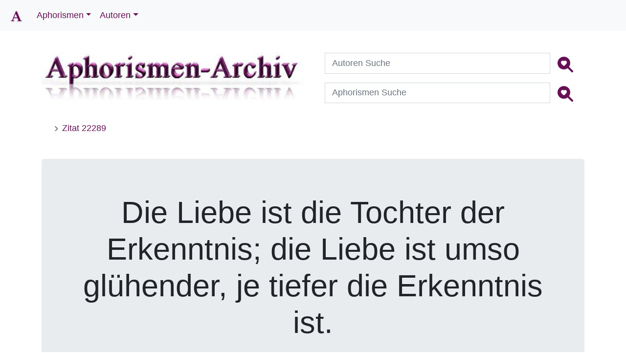

--- FILE ---
content_type: text/html;charset=UTF-8
request_url: https://aphorismen-archiv.de/zitat_22289
body_size: 4962
content:
<!DOCTYPE html><html lang="de"><head><meta charset="utf-8"><meta name="viewport" content="width=device-width, initial-scale=1"><script async src="https://cdnjs.cloudflare.com/ajax/libs/jquery/3.5.1/jquery.min.js" integrity="sha512-bLT0Qm9VnAYZDflyKcBaQ2gg0hSYNQrJ8RilYldYQ1FxQYoCLtUjuuRuZo+fjqhx/qtq/1itJ0C2ejDxltZVFg==" crossorigin="anonymous" referrerpolicy="no-referrer"></script><link rel="stylesheet" href="https://cdn.jsdelivr.net/npm/bootstrap@4.5.3/dist/css/bootstrap.min.css" integrity="sha384-TX8t27EcRE3e/ihU7zmQxVncDAy5uIKz4rEkgIXeMed4M0jlfIDPvg6uqKI2xXr2" crossorigin="anonymous"><link rel="stylesheet" href="https://static.aphorismen-archiv.de/css/style.css"></head><body class="d-flex flex-column min-vh-100"><nav class="navbar navbar-expand-sm bg-light fixed-top"><a class="navbar-brand" href="https://aphorismen-archiv.de/"><img src="https://static.aphorismen-archiv.de/images/icons/Logo.png" alt="Logo" width="30" height="30"></a><button class="navbar-toggler" type="button" data-toggle="collapse" data-target="#collapsibleNavbar" aria-label="Menü"><span class="navbar-toggler-icon"></span></button><div class="collapse navbar-collapse" id="collapsibleNavbar"><ul class="navbar-nav"><li id="nav-item_1" class="nav-item dropdown"><a class="nav-link dropdown-toggle" data-toggle="dropdown" href="#nav-item_1">Aphorismen</a><div class="dropdown-menu"><a class="dropdown-item" href="Spruch_des_Tages.html">Spruch des Tages</a><a class="dropdown-item" href="Aphorismen_Neuzugaenge.html">Neuzugänge Zitate</a><a class="dropdown-item" href="Top_10_Zitate.html">Top 10 Zitate</a></div><li id="nav-item_2" class="nav-item dropdown"><a class="nav-link dropdown-toggle" data-toggle="dropdown" href="#nav-item_2">Autoren</a><div class="dropdown-menu"><a class="dropdown-item" href="Autorenverzeichnis_A.html">Autorenverzeichnis</a><a class="dropdown-item" href="heutige_Jahrestage.html">heutige Jahrestage</a><a class="dropdown-item" href="Autoren_Neuzugaenge.html">Neuzugänge Autoren</a><a class="dropdown-item" href="Top_10_Autoren.html">Top 10 Autoren</a></div></ul><!--<ul class="nav navbar-nav ml-auto"> <li class="nav-item"><a class="nav-link text-uppercase" href="https://apho-shop.de">Apho-Shop</a></li></ul>--></div></nav><div class="container sm-12 pt-5 pb-5"><div class="row"><div class="col-sm-12"><div class="row pt-5"> <div class="col-sm-6"><figure class="figure"><a href="https://aphorismen-archiv.de/"><img class="figure-img img-fluid" src="https://static.aphorismen-archiv.de/img/aphologo_1080.jpg" srcset="https://static.aphorismen-archiv.de/img/aphologo_540.jpg 480w, https://static.aphorismen-archiv.de/img/aphologo_1080.jpg 1080w" sizes="50vw" width="540" height="96" title="Apho Logo" alt="Apho Logo"></a><br><figcaption class="figure-caption text-right"></figcaption></figure> </div> <div class="col-sm-6"> <!-- Search form --><form id="suchen" class="d-flex justify-content-center md-form form-sm mb-2" method="post" action="Suche.html"><div class="input-group ml-2"><label for="suche_A"></label><input class="form-control sm-2" type="text" name="suche_A" id="suche_A" placeholder="Autoren Suche" aria-label="Autoren Suche"><div class="input-group-btn mr-2"><button class="btn" type="submit" name="submit" value="suchen" aria-label="Autoren Suche"><svg xmlns="http://www.w3.org/2000/svg" width="32" height="32" fill="#615" class="bi bi-search-heart-fill" viewBox="0 0 16 16"><path d="M6.5 13a6.474 6.474 0 0 0 3.845-1.258h-.001c.03.04.062.078.098.115l3.85 3.85a1 1 0 0 0 1.415-1.414l-3.85-3.85a1.008 1.008 0 0 0-.115-.1A6.471 6.471 0 0 0 13 6.5 6.502 6.502 0 0 0 6.5 0a6.5 6.5 0 1 0 0 13Zm0-8.518c1.664-1.673 5.825 1.254 0 5.018-5.825-3.764-1.664-6.69 0-5.018Z"/></svg></button></div></div></form><form id="suchen_Z" class="d-flex justify-content-center md-form form-sm" method="post" action="Text_Suche.html"><div class="input-group ml-2"><label for="suche_Z"></label><input class="form-control sm-2" type="text" name="suche_Z" id="suche_Z" placeholder="Aphorismen Suche" aria-label="Aphorismen Suche"><div class="input-group-btn mr-2"><button class="btn" type="submit" name="submit" value="suchen" aria-label="Aphorismen Suche"><svg xmlns="http://www.w3.org/2000/svg" width="32" height="32" fill="#615" class="bi bi-search-heart-fill" viewBox="0 0 16 16"><path d="M6.5 13a6.474 6.474 0 0 0 3.845-1.258h-.001c.03.04.062.078.098.115l3.85 3.85a1 1 0 0 0 1.415-1.414l-3.85-3.85a1.008 1.008 0 0 0-.115-.1A6.471 6.471 0 0 0 13 6.5 6.502 6.502 0 0 0 6.5 0a6.5 6.5 0 1 0 0 13Zm0-8.518c1.664-1.673 5.825 1.254 0 5.018-5.825-3.764-1.664-6.69 0-5.018Z"/></svg></button></div></div></form> </div></div><!-- breadcrumb --><nav aria-label="breadcrumb" class="d-none d-sm-block mb-2 pt-0 pt-sm-1"> <ol class="breadcrumb bg-transparent breadcrumb-dividers-chevron smaller mb-0"><li class="breadcrumb-item"><a data-toggle="tooltip" data-placement="bottom" href="index.php" aria-label="zur Startseite" title="zur Startseite" class="breadcrumb-home pl-0"><i class="bi bi-house-fill"></i></a></li><li class="breadcrumb-item active" aria-current="page"><a data-toggle="tooltip" data-placement="bottom" href="zitat_22289" title="Zitat 22289">Zitat 22289</a></li></ol></nav><!-- inhalt -->﻿<div class="jumbotron"><div class="text-center"><h3 class="display-4">Die Liebe ist die Tochter der Erkenntnis; die Liebe ist umso glühender, je tiefer die Erkenntnis ist.</h3><br><a data-toggle="tooltip" data-placement="bottom" title="zu Leonardo&#160;Da Vinci" href="/D1303.html">Leonardo&#160;Da Vinci</a><br><!-- Your share button code --><!-- Facebook --><a class="btn float-right" role="button" href="https://www.facebook.com/sharer/sharer.php?u=https://aphorismen-archiv.de/zitat_22289" data-toggle="tooltip" data-placement="bottom" aria-label="auf facebook teilen" title="auf facebook teilen"><svg xmlns="http://www.w3.org/2000/svg" width="16" height="16" fill="currentColor" class="bi bi-facebook" viewBox="0 0 16 16"><path d="M16 8.049c0-4.446-3.582-8.05-8-8.05C3.58 0-.002 3.603-.002 8.05c0 4.017 2.926 7.347 6.75 7.951v-5.625h-2.03V8.05H6.75V6.275c0-2.017 1.195-3.131 3.022-3.131.876 0 1.791.157 1.791.157v1.98h-1.009c-.993 0-1.303.621-1.303 1.258v1.51h2.218l-.354 2.326H9.25V16c3.824-.604 6.75-3.934 6.75-7.951z"/></svg></a><!-- Whatsapp --><a class="btn float-right" role="button" href="whatsapp://send?text=Die+Liebe+ist+die+Tochter+der+Erkenntnis%3B+die+Liebe+ist+umso+gl%C3%BChender%2C+je+tiefer+die+Erkenntnis+ist.+Leonardo+Da+Vinci" data-toggle="tooltip" data-placement="bottom" aria-label="auf Whatsapp teilen" title="auf Whatsapp teilen"><svg xmlns="http://www.w3.org/2000/svg" width="16" height="16" fill="currentColor" class="bi bi-whatsapp" viewBox="0 0 16 16"><path d="M13.601 2.326A7.854 7.854 0 0 0 7.994 0C3.627 0 .068 3.558.064 7.926c0 1.399.366 2.76 1.057 3.965L0 16l4.204-1.102a7.933 7.933 0 0 0 3.79.965h.004c4.368 0 7.926-3.558 7.93-7.93A7.898 7.898 0 0 0 13.6 2.326zM7.994 14.521a6.573 6.573 0 0 1-3.356-.92l-.24-.144-2.494.654.666-2.433-.156-.251a6.56 6.56 0 0 1-1.007-3.505c0-3.626 2.957-6.584 6.591-6.584a6.56 6.56 0 0 1 4.66 1.931 6.557 6.557 0 0 1 1.928 4.66c-.004 3.639-2.961 6.592-6.592 6.592zm3.615-4.934c-.197-.099-1.17-.578-1.353-.646-.182-.065-.315-.099-.445.099-.133.197-.513.646-.627.775-.114.133-.232.148-.43.05-.197-.1-.836-.308-1.592-.985-.59-.525-.985-1.175-1.103-1.372-.114-.198-.011-.304.088-.403.087-.088.197-.232.296-.346.1-.114.133-.198.198-.33.065-.134.034-.248-.015-.347-.05-.099-.445-1.076-.612-1.47-.16-.389-.323-.335-.445-.34-.114-.007-.247-.007-.38-.007a.729.729 0 0 0-.529.247c-.182.198-.691.677-.691 1.654 0 .977.71 1.916.81 2.049.098.133 1.394 2.132 3.383 2.992.47.205.84.326 1.129.418.475.152.904.129 1.246.08.38-.058 1.171-.48 1.338-.943.164-.464.164-.86.114-.943-.049-.084-.182-.133-.38-.232z"/></svg></a><!-- Twitter --><a class="btn float-right" href="https://twitter.com/intent/tweet?text=Die+Liebe+ist+die+Tochter+der+Erkenntnis%3B+die+Liebe+ist+umso+gl%C3%BChender%2C+je+tiefer+die+Erkenntnis+ist.+Leonardo+Da+Vinci&amp;url=https%3A%2F%2Faphorismen-archiv.de%2Fzitat%2F22289" role="button" data-toggle="tooltip" data-placement="bottom" aria-label="auf twitter teilen" title="auf twitter teilen"><svg xmlns="http://www.w3.org/2000/svg" width="16" height="16" fill="currentColor" class="bi bi-twitter" viewBox="0 0 16 16"><path d="M5.026 15c6.038 0 9.341-5.003 9.341-9.334 0-.14 0-.282-.006-.422A6.685 6.685 0 0 0 16 3.542a6.658 6.658 0 0 1-1.889.518 3.301 3.301 0 0 0 1.447-1.817 6.533 6.533 0 0 1-2.087.793A3.286 3.286 0 0 0 7.875 6.03a9.325 9.325 0 0 1-6.767-3.429 3.289 3.289 0 0 0 1.018 4.382A3.323 3.323 0 0 1 .64 6.575v.045a3.288 3.288 0 0 0 2.632 3.218 3.203 3.203 0 0 1-.865.115 3.23 3.23 0 0 1-.614-.057 3.283 3.283 0 0 0 3.067 2.277A6.588 6.588 0 0 1 .78 13.58a6.32 6.32 0 0 1-.78-.045A9.344 9.344 0 0 0 5.026 15z"/></svg></a></div></div></div></div></div> <!-- footer --><div class="mt-auto container-fluid bg-dark text-white expand-sm pb-0 mt-5"> <footer> <div class="container pt-5"> <div class="row py-0"><div class="col-lg-3 col-md-6 mb-4 mb-lg-0"> <dl><dt class="list-unstyled text-white text-uppercase mb-4">RICHTLINIEN</dt><dd class="mb-3"><a data-toggle="tooltip" data-placement="right" title="zu unseren Geschäftsbedingungen" href="https://aphorismen-archiv.de/Geschaeftsbedingungen.html" class="text-white">Geschäftsbedingungen</a></dd><dd class="mb-3"><a data-toggle="tooltip" data-placement="right" title="zu unseren Nutzungsbedingungen" href="https://aphorismen-archiv.de/Nutzungsbedingungen.html" class="text-white">Nutzungsbedingungen</a></dd><dd class="mb-3"><a data-toggle="tooltip" data-placement="right" title="zu unserer Datenschutzerklärung" href="https://aphorismen-archiv.de/Datenschutz.html" class="text-white">Datenschutzerklärung</a></dd> </dl> </div> <div class="col-lg-2 col-md-6 mb-4 mb-lg-0"><dl><dt class="list-unstyled text-white text-uppercase mb-4">ÜBER UNS</dt><dd class="mb-3"><a data-toggle="tooltip" data-placement="right" title="zum Kontaktformular" href="https://aphorismen-archiv.de/Kontakt.html" class="text-white">Kontakt</a></dd><dd class="mb-3"><a data-toggle="tooltip" data-placement="right" title="zum Impressum" href="https://aphorismen-archiv.de/Impressum.html" class="text-white">Impressum</a></dd><dd class="mb-3"><a data-toggle="tooltip" data-placement="right" title="zu unserem Haftungsausschluss" href="https://aphorismen-archiv.de/Disclaimer.html" class="text-white">Haftungsausschluss</a></dd></dl> </div> <div class="col-lg-2 col-md-6 mb-4 mb-lg-0"><dl><dt class="list-unstyled text-white text-uppercase mb-4">HILFE</dt><dd class="mb-3"><a data-toggle="tooltip" data-placement="right" title="Links zu den Webseiten der veröffentlichen Autoren" href="https://aphorismen-archiv.de/Links.html" class="text-white">Links</a></dd><dd class="mb-3"><a data-toggle="tooltip" data-placement="right" title="Für Autoren interessant" href="https://aphorismen-archiv.de/An_die_Autoren.html" class="text-white">Für Autoren</a></dd><dd class="mb-3"><a data-toggle="tooltip" data-placement="right" title="Rechtliches zum Urheberrecht" href="https://aphorismen-archiv.de/Rechtliches.html" class="text-white">Rechtliches</a></dd></dl> </div> <div class="col-lg-5 col-md-6 mb-lg-0"> <dl><dt class="list-unstyled text-white text-uppercase mb-4">OFFIZIELLE ADRESSE</dt><dd class="mb-3"><p class="text-white mb-4">Toralf Tepelmann &#8226; Kantstr. 11 &#8226; 19063 Schwerin<br> &#169; 1998 - 2026 by aphorismen-archiv.de<br> </p></dd></dl><ul class="list-inline mt-4"> <li class="list-inline-item mr-4"><a class="text-white" href="https://g.page/aphorismenarchiv/review?rc" target="_blank" rel="noopener" data-toggle="tooltip" data-placement="right" aria-label="bewerten Sie uns bei google" title="bewerten Sie uns bei google"><svg xmlns="http://www.w3.org/2000/svg" width="16" height="16" fill="currentColor" class="bi bi-google" viewBox="0 0 16 16"><path d="M15.545 6.558a9.42 9.42 0 0 1 .139 1.626c0 2.434-.87 4.492-2.384 5.885h.002C11.978 15.292 10.158 16 8 16A8 8 0 1 1 8 0a7.689 7.689 0 0 1 5.352 2.082l-2.284 2.284A4.347 4.347 0 0 0 8 3.166c-2.087 0-3.86 1.408-4.492 3.304a4.792 4.792 0 0 0 0 3.063h.003c.635 1.893 2.405 3.301 4.492 3.301 1.078 0 2.004-.276 2.722-.764h-.003a3.702 3.702 0 0 0 1.599-2.431H8v-3.08h7.545z"/></svg></a></li> <li class="list-inline-item mr-4"><a class="text-white" href="https://www.facebook.com/aphorismenarchiv" target="_blank" rel="noopener" data-toggle="tooltip" data-placement="right" aria-label="folgen Sie uns auf facebook" title="folgen Sie uns auf facebook"><svg xmlns="http://www.w3.org/2000/svg" width="16" height="16" fill="currentColor" class="bi bi-facebook" viewBox="0 0 16 16"><path d="M16 8.049c0-4.446-3.582-8.05-8-8.05C3.58 0-.002 3.603-.002 8.05c0 4.017 2.926 7.347 6.75 7.951v-5.625h-2.03V8.05H6.75V6.275c0-2.017 1.195-3.131 3.022-3.131.876 0 1.791.157 1.791.157v1.98h-1.009c-.993 0-1.303.621-1.303 1.258v1.51h2.218l-.354 2.326H9.25V16c3.824-.604 6.75-3.934 6.75-7.951z"/></svg></a></li> <li class="list-inline-item mr-4"><a class="text-white" href="https://twitter.com/AphorismenA" target="_blank" rel="noopener" data-toggle="tooltip" data-placement="right" aria-label="folgen Sie uns auf twitter" title="folgen Sie uns auf twitter"><svg xmlns="http://www.w3.org/2000/svg" width="16" height="16" fill="currentColor" class="bi bi-twitter" viewBox="0 0 16 16"><path d="M5.026 15c6.038 0 9.341-5.003 9.341-9.334 0-.14 0-.282-.006-.422A6.685 6.685 0 0 0 16 3.542a6.658 6.658 0 0 1-1.889.518 3.301 3.301 0 0 0 1.447-1.817 6.533 6.533 0 0 1-2.087.793A3.286 3.286 0 0 0 7.875 6.03a9.325 9.325 0 0 1-6.767-3.429 3.289 3.289 0 0 0 1.018 4.382A3.323 3.323 0 0 1 .64 6.575v.045a3.288 3.288 0 0 0 2.632 3.218 3.203 3.203 0 0 1-.865.115 3.23 3.23 0 0 1-.614-.057 3.283 3.283 0 0 0 3.067 2.277A6.588 6.588 0 0 1 .78 13.58a6.32 6.32 0 0 1-.78-.045A9.344 9.344 0 0 0 5.026 15z"/></svg></a></li> <li class="list-inline-item mr-4"><a class="text-white" href="https://www.instagram.com/aphorismen_archiv/" target="_blank" rel="noopener" data-toggle="tooltip" data-placement="right" aria-label="folgen Sie uns auf instagram" title="folgen Sie uns auf instagram"><svg xmlns="http://www.w3.org/2000/svg" width="16" height="16" fill="currentColor" class="bi bi-instagram" viewBox="0 0 16 16"><path d="M8 0C5.829 0 5.556.01 4.703.048 3.85.088 3.269.222 2.76.42a3.917 3.917 0 0 0-1.417.923A3.927 3.927 0 0 0 .42 2.76C.222 3.268.087 3.85.048 4.7.01 5.555 0 5.827 0 8.001c0 2.172.01 2.444.048 3.297.04.852.174 1.433.372 1.942.205.526.478.972.923 1.417.444.445.89.719 1.416.923.51.198 1.09.333 1.942.372C5.555 15.99 5.827 16 8 16s2.444-.01 3.298-.048c.851-.04 1.434-.174 1.943-.372a3.916 3.916 0 0 0 1.416-.923c.445-.445.718-.891.923-1.417.197-.509.332-1.09.372-1.942C15.99 10.445 16 10.173 16 8s-.01-2.445-.048-3.299c-.04-.851-.175-1.433-.372-1.941a3.926 3.926 0 0 0-.923-1.417A3.911 3.911 0 0 0 13.24.42c-.51-.198-1.092-.333-1.943-.372C10.443.01 10.172 0 7.998 0h.003zm-.717 1.442h.718c2.136 0 2.389.007 3.232.046.78.035 1.204.166 1.486.275.373.145.64.319.92.599.28.28.453.546.598.92.11.281.24.705.275 1.485.039.843.047 1.096.047 3.231s-.008 2.389-.047 3.232c-.035.78-.166 1.203-.275 1.485a2.47 2.47 0 0 1-.599.919c-.28.28-.546.453-.92.598-.28.11-.704.24-1.485.276-.843.038-1.096.047-3.232.047s-2.39-.009-3.233-.047c-.78-.036-1.203-.166-1.485-.276a2.478 2.478 0 0 1-.92-.598 2.48 2.48 0 0 1-.6-.92c-.109-.281-.24-.705-.275-1.485-.038-.843-.046-1.096-.046-3.233 0-2.136.008-2.388.046-3.231.036-.78.166-1.204.276-1.486.145-.373.319-.64.599-.92.28-.28.546-.453.92-.598.282-.11.705-.24 1.485-.276.738-.034 1.024-.044 2.515-.045v.002zm4.988 1.328a.96.96 0 1 0 0 1.92.96.96 0 0 0 0-1.92zm-4.27 1.122a4.109 4.109 0 1 0 0 8.217 4.109 4.109 0 0 0 0-8.217zm0 1.441a2.667 2.667 0 1 1 0 5.334 2.667 2.667 0 0 1 0-5.334z"/></svg></a></li> <li class="list-inline-item mr-4"><a class="text-white" href="https://aphorismen-archiv.de/rss.xml" data-toggle="tooltip" data-placement="right" aria-label="Link zum RSS-Feed - Spruch des Tages" title="Link zum RSS-Feed - Spruch des Tages"><svg xmlns="http://www.w3.org/2000/svg" width="16" height="16" fill="currentColor" class="bi bi-rss" viewBox="0 0 16 16"><path d="M14 1a1 1 0 0 1 1 1v12a1 1 0 0 1-1 1H2a1 1 0 0 1-1-1V2a1 1 0 0 1 1-1h12zM2 0a2 2 0 0 0-2 2v12a2 2 0 0 0 2 2h12a2 2 0 0 0 2-2V2a2 2 0 0 0-2-2H2z"/><path d="M5.5 12a1.5 1.5 0 1 1-3 0 1.5 1.5 0 0 1 3 0zm-3-8.5a1 1 0 0 1 1-1c5.523 0 10 4.477 10 10a1 1 0 1 1-2 0 8 8 0 0 0-8-8 1 1 0 0 1-1-1zm0 4a1 1 0 0 1 1-1 6 6 0 0 1 6 6 1 1 0 1 1-2 0 4 4 0 0 0-4-4 1 1 0 0 1-1-1z"/></svg></a></li> </ul> </div><div class="container text-center"> <p class="text-white pb-2 py-0"><small>Die Seite wurde in 0.0029 Sekunden generiert. </small></p></div> </div> </div> </footer></div><script src="https://cdn.jsdelivr.net/npm/popper.js@1.16.1/dist/umd/popper.min.js" integrity="sha384-9/reFTGAW83EW2RDu2S0VKaIzap3H66lZH81PoYlFhbGU+6BZp6G7niu735Sk7lN" crossorigin="anonymous"></script><script src="https://cdn.jsdelivr.net/npm/bootstrap@4.5.3/dist/js/bootstrap.min.js" integrity="sha384-w1Q4orYjBQndcko6MimVbzY0tgp4pWB4lZ7lr30WKz0vr/aWKhXdBNmNb5D92v7s" crossorigin="anonymous"></script><script defer src="https://static.aphorismen-archiv.de/js/tooltip.js"></script> </body></html>